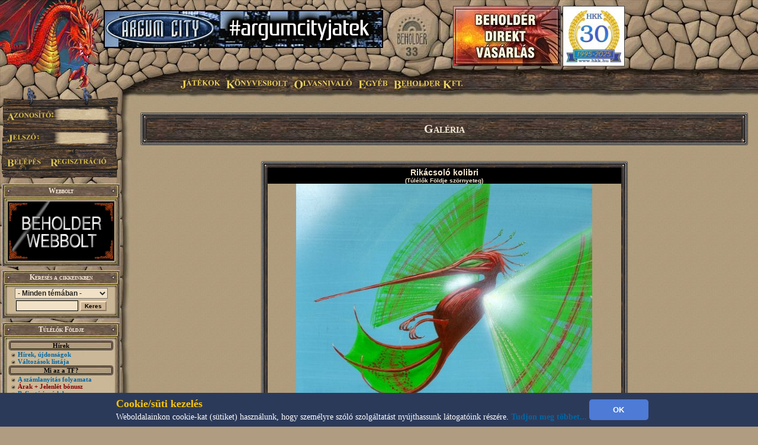

--- FILE ---
content_type: text/html; charset=UTF-8
request_url: http://www.beholder.hu/?m=tf&in=galeria.php&spectipus=2&kategoria=1&id=201
body_size: 13463
content:
<HTML><HEAD><TITLE>Galéria, képeslap küldés és mobiltelefon háttérképek - Beholder Fantasy</TITLE><meta property="og:url" content="http://beholder.hu/" /><meta property="og:title" content="Galéria, képeslap küldés és mobiltelefon háttérképek - Beholder Fantasy" /><meta property="og:description" content="" /><meta property="og:image" content="http://beholder.hu/pic/hkk/hkk_.jpg" /><META NAME="Keywords" LANG="hu" CONTENT="könyv, szórakozás, kultúra, film, mozi, játék, számítógép, stratégia, gyűjtemény, kártya, hobbi, fantasy, sci-fi, akció, puzzle, póker, álomfogó, sárkány, pénz, fórum, galéria, képeslap, webbolt"><LINK REL=StyleSheet HREF="beholder.css?6" TYPE="text/css"><LINK REL=StyleSheet HREF="table.css" TYPE="text/css"><LINK REL=StyleSheet HREF="menu.css" TYPE="text/css"><LINK REL=StyleSheet HREF="ujmenu_style.css" TYPE="text/css"><LINK REL=StyleSheet HREF="sarkany.css" TYPE="text/css"><LINK REL="SHORTCUT ICON" HREF="favicon.ico"><SCRIPT language='JavaScript' SRC='javascript/jquery-1.9.1.min.js'></SCRIPT><SCRIPT language='JavaScript' SRC='javascript/jquery-ui-1.10.0.custom.min.js'></SCRIPT><SCRIPT language='JavaScript' SRC='javascript/jquery-cookie.js'></SCRIPT><SCRIPT language='JavaScript' SRC='beholder.js?983926870'></SCRIPT><SCRIPT language='JavaScript' SRC='table.js?983926870'></SCRIPT><SCRIPT language='JavaScript' SRC='javascript/beholder2.js?983926870'></SCRIPT><SCRIPT language='JavaScript' SRC='javascript/hkk_statisztikak.js'></SCRIPT><SCRIPT language='JavaScript' SRC='javascript/ujmenu.js?983926870'></SCRIPT><SCRIPT language='JavaScript' SRC='javascript/support.js?983926870'></SCRIPT><link rel="stylesheet" href="javascript/ui-lightness/jquery-ui-1.10.0.custom.min.css"><link rel="stylesheet" href="javascript/ui-lightness/jquery-ui-sajat.css?983926870"><script src="javascript/pdfobject.js?983926870" type="text/javascript"></script><script src="javascript/pdfparams.js?983926870" type="text/javascript"></script><MAP NAME='logomap'><AREA HREF='?s=1' ALT='Vissza a Főoldalra' onMouseOver="changeimage('logo','pic/main/logobeholderon33.jpg');" onMouseOut="changeimage('logo','pic/main/logobeholderoff33.jpg');" shape=poly coords="10,22,28,11,46,15,66,8,90,29,90,67,82,76,74,94,55,102,35,103,18,94,14,77,7,66,3,48"></MAP>
<!-- Google tag (gtag.js) -->
<script async src="https://www.googletagmanager.com/gtag/js?id=G-L15VBKD7TE"></script>
<script>
  window.dataLayer = window.dataLayer || [];
  function gtag(){dataLayer.push(arguments);}
  gtag("js", new Date());

  gtag("config", "G-L15VBKD7TE");
</script></HEAD><script>
$(document).ready(function(){
	if($("#cookie_banner").length && document.cookie.indexOf("accepted_cookie") == -1) {
		$("#cookie_banner").css({'display':'block'});
	}
});
function accept_cookie(){
	var d = new Date();
	d.setTime(d.getTime() + (3600*24*365*1000));
	document.cookie = "accepted_cookie=1;expires="+d.toUTCString();
	document.getElementById('cookie_banner').style.display = 'none';
}
</script>
<style>
	#cookie_banner{
		background: #2c3a5a none repeat scroll 0 0;
		bottom: 0;
		color: white;
		font-size: 13px;
		font-weight: 400;
		line-height: normal;
		max-height: 70px;
		padding: 5px;
		position: fixed;
		width: 100%;
		z-index: 9999;
		display:none;
	}
	#cookie_banner .cookie_header{
		color: #ffc700;
		font-size: 18px;
		font-weight: bold;
	}
	#cookie_banner .cookie_text{
		color: white;
	}
	#cookie_banner .cookie_button{
		background-color: #4d7bd6;
		border: 0 none;
		border-radius: 5px;
		color: white;
		font-weight: bold;
		height: 35px;
		margin: 0;
		width: 100px;
	}
</style>
<div id='cookie_banner'><center><table><tr><td class='cookie_header'>Cookie/süti kezelés</td><td rowspan='2'><button onclick='accept_cookie();' class='cookie_button'>OK</button></td></tr><tr><td class='cookie_text'>Weboldalainkon cookie-kat (sütiket) használunk, hogy személyre szóló szolgáltatást nyújthassunk látogatóink részére. <a href='http://beholder.hu/?cikk=22663'>Tudjon meg többet...</a></td></tr></table></center></div><BODY MARGINWIDTH=0 MARGINHEIGHT=0 TOPMARGIN=0 LEFTMARGIN=0><a href='https://webbolt.hkk.hu/webbolt_beholderDirektVasarlas' style='position:absolute;top:10px;left:765px;'><img src='pic/bannerkepek/bdv.jpg' style='border:1px solid #444;'/></a><a href='http://hkk.hu' style='position:absolute;top:10px;left:950px;'><img src='pic/hkk/banner/30eves-koszoru.jpg' style='height:100px;border:1px solid #444;'/></a><TABLE BORDER=0 WIDTH=100% CELLPADDING=0 CELLSPACING=0><TR><TD><table border=0 width=100% cellpadding=0 cellspacing=0><tr><td class=felsobal><img src=pic/main/blank.gif style="left:0px; top:0px; width:1px; height:1px;"></td><td class=felsologo><img id="logo" src=pic/main/logobeholderoff33.jpg border=0 USEMAP="#logomap"></td><td class=felsoism>&nbsp;</td></tr></table></td></tr><tr><td><div id=fomenu style="z-index:100">
	<ul id=hor>
		<li class=fmli id=jatekok>
			Játékok
			<ul class=vert id=jatekok_ul>
				<li class=amli id=jatekok-tulelokfoldje style='margin-top:1px;'><a href='?m=tf'>Túlélők Földje</a></li>
				<li class=amli id=jatekok-argumcity><a href='http://argumcity.beholder.hu'>Argum City</a></li>
				<li class=amli id=jatekok-osokvarosa><a href='?m=ov'>Ősök Városa</a></li>
				<li class=amli id=jatekok-vegzetur><a target="_blank" href='http://www.vegzetur.hu'>Végzetúr</a></li>
				<li class=amli id=jatekok-magiamesterei><a target="_blank" href='http://www.magiamesterei.hu'>A Mágia Mesterei</a></li>
				<li class=amli id=jatekok-kalandokfoldje><a href='http://www.kalandokfoldje.hu'>Kalandok Földje</a></li>
				<li class=amli id=jatekok-sarkanyolo><a href='?m=sarkany&in=sarkany.php'>Sárkányölő</a></li>
				<li class=amli id=jatekok-hatalomkartyai><a href='https://www.hkk.hu/hirek/hkk'>Hatalom Kártyái Kártyajáték</a></li>
				<li class=amli id=jatekok-alomfogo><a href='?m=alomfogo'>Álomfogó Kártyajáték</a></li>
				<li class=amli id=jatekok-kaoszgalaktika><a href='?m=kgk'>Káosz Galaktika Kártyajáték</a></li>
				<li class=amli id=jatekok-puzzle><a href='?m=puzzle&in=puzzle.php'>Puzzle</a></li>
			</ul>
		</li>
		<li class=fmli id=konyvesbolt>
			Könyvesbolt
			<ul class=vert id=konyvesbolt_ul>
				<li class=amli id=konyvesbolt-ujdonsagok><a href='https://webbolt.hkk.hu/webbolt'>Újdonságok</a></li>
				<li class=amli id=konyvesbolt-akciok></li>
				<li class=amli id=konyvesbolt-beholderkonyvek><a href='https://webbolt.hkk.hu/webbolt/beholder_konyvek'>Beholder könyvek</a></li>
				<li class=amli id=konyvesbolt-kartyak><a href='https://webbolt.hkk.hu/webbolt/kartyak'>Kártyák</a></li>
				<li class=amli id=konyvesbolt-magazinok><a href='https://webbolt.hkk.hu/cimkek/magazin'>Magazinok</a></li>
				<li class=amli id=konyvesbolt-jatekkiegeszitok><a href='https://webbolt.hkk.hu/webbolt/jatekkiegeszitok'>Játék-Kiegészítők</a></li>
				<li class=amli id=konyvesbolt-pcjatekok style='margin-bottom:5px;'></li>
			</ul>
		</li>
		<li class=fmli id=olvasnivalo>
			Olvasnivaló
			<ul class=vert id=olvasnivalo_ul>
				<li class=amli id=olvasnivalo-konyvreszletek><a href='?m=bolt&in=cikk.php&category=all&tipus=5'>Könyvrészletek</a></li>
				<li class=amli id=olvasnivalo-alanorikronika><a href='?m=ak'>Alanori Krónika</a></li>
				<li class=amli id=olvasnivalo-shadowrun><a href='?m=sr'>Shadowrun</a></li>
				<li class=amli id=olvasnivalo-battletech><a href='?m=bt'>Battletech</a></li>
				<li class=amli id=olvasnivalo-novellak><a href='?in=cikk.php&category=all&tipus=1'>Novellák</a></li>
				<li class=amli id=olvasnivalo-iroink><a href='?m=bolt&cikk=4467'>Íróink</a></li>
				<li class=amli id=olvasnivalo-sorozataink style='margin-bottom:5px;'><a href='?m=bolt&cikk=4468'>Sorozataink</a></li>
			</ul>
		</li>
		<li class=fmli id=egyeb>
			Egyéb
			<ul class=vert id=egyeb_ul>
				<li class=amli id=egyeb-forum><a href='?in=forum.php'>Fórum</a></li>
				<li class=amli id=egyeb-galeria><a href='?in=galeria.php'>Galéria</a></li>
				<li class=amli id=egyeb-letoltes><a href='?in=letoltes.php'>Letöltés</a></li>
				<li class=amli id=egyeb-beallitasok><a href='?in=beallitasok.php'>Beállítások</a></li>
				<li class=amli id=egyeb-szamlainformaciok style='margin-bottom:5px;'><a href='?in=szlainf.php'>Számlainformációk</a></li>
			</ul>
		</li>
		<li class=fmli id=beholder>
			Beholder Kft.
			<ul class=vert id=beholder_ul>
				<li class=amli id=beholder-acegrol><a href='?cikk=26'>A Cégről</a></li>
				<li class=amli id=beholder-elerhetosegeink><a href='?cikk=28'>Elérhetőségeink</a></li>
				<li class=amli id=beholder-partnereink><a href='?cikk=29'>Partnereink</a></li>
				<li class=amli id=beholder-honlapunkrol style='margin-bottom:5px;'><a href='?cikk=4477'>Honlapunkról</a></li>
			</ul>
		</li>
	</ul>
</div><script>MenuInit();</script><table border=0 width=100% cellpadding=0 cellspacing=0><tr><TD CLASS=bal><TABLE BORDER=0 WIDTH=100% HEIGHT=100% CELLPADDING=0 CELLSPACING=0><TR><TD CLASS=balfelso><IMG SRC='pic/main/blank.gif' WIDTH=220 HEIGHT=1><DIV STYLE="position:absolute; left:0; top:145; width:210; height:160; z-index:10;">
  <IMG SRC="pic/main/login.png">
  <form method=post>
  <input type=hidden name=login value=login>
  <input type=text width=100 class=user name=SZLA><br>
  <input type=password width=100 class=pass name=PSW>
  <input type=image src="pic/main/blank.gif" name=loginbutton id=loginu style="position:absolute; left:11px; top:120px; width:60px;  height:18px;" onmouseover="changeimage('loginu','pic/main/belepes-on.jpg')" onmouseout="changeimage('loginu','pic/main/blank.gif')">
  </form>
  <A HREF='?m=tf&in=regisztracio.php'>
  <IMG SRC='pic/main/blank.gif' NAME=regbutton ID=loginp STYLE="position:absolute; left:85px; top:120px; width:98px;  height:18px;" ONMOUSEOVER="changeimage('loginp','pic/main/regisztracio-on.jpg')" ONMOUSEOUT="changeimage('loginp','pic/main/blank.gif')" BORDER=0>
  </A></td></tr><TR><TD CLASS=balkozep ALIGN=LEFT><TABLE BORDER=0 WIDTH=200 HEIGHT=100% CELLPADDING=0 CELLSPACING=0><TR><TD><SCRIPT>tableheadvastag3("Webbolt");</SCRIPT><a href='https://webbolt.hkk.hu'><img src='pic/bannerkepek/webbolt-banner-180x100.gif'></a><SCRIPT>tableendvekony2();</SCRIPT></TD></TR><FORM ACTION='?' METHOD=GET><INPUT TYPE=HIDDEN NAME=m VALUE='tf'><INPUT TYPE=HIDDEN NAME=in VALUE='kereses.php'><TR><TD><SCRIPT>tableheadvastag2('Keresés a cikkeinkben');</SCRIPT><CENTER><SELECT NAME=k_kategoria><OPTION VALUE='0'>- Minden témában -</OPTION><OPTION VALUE='1'>Túlélők Földje</OPTION><OPTION VALUE='2'>Hatalom Kártyái</OPTION><OPTION VALUE='3'>Ősök Városa</OPTION><OPTION VALUE='4'>Könyv</OPTION><OPTION VALUE='5'>Earthdawn</OPTION><OPTION VALUE='6'>Kalandok Földje</OPTION><OPTION VALUE='8'>Alanori Krónika</OPTION><OPTION VALUE='9'>Káosz Galaktika Kártya</OPTION><OPTION VALUE='11'>Shadowrun</OPTION><OPTION VALUE='12'>Battletech</OPTION><OPTION VALUE='14'>Sárkányölő</OPTION><OPTION VALUE='15'>Sárkányölő</OPTION><OPTION VALUE='16'>Puzzle</OPTION><OPTION VALUE='17'>Álomfogó Kártyajáték</OPTION><OPTION VALUE='18'>Argum City</OPTION><OPTION VALUE='19'>Legendák Viadala</OPTION></SELECT><P STYLE='MARGIN-TOP: 3px; MARGIN-BOTTOM: 3px;'><INPUT TYPE=TEXT SIZE=13 NAME=k_szoveg VALUE="" CLASS=text2>
<INPUT TYPE=SUBMIT CLASS=button VALUE="Keres">
</CENTER><SCRIPT>tableendvekony2();</SCRIPT></TD></TR></FORM><TR><TD><SCRIPT>tableheadvastag2('Túlélők Földje');</SCRIPT><SCRIPT>tablecim('Hírek')</SCRIPT><SCRIPT>li(9)</SCRIPT> <A HREF="?m=tf">Hírek, újdonságok</A><BR><SCRIPT>li(9)</SCRIPT> <A HREF="?m=tf&cikk=238">Változások listája</A><BR><SCRIPT>tablecim('Mi az a TF?')</SCRIPT><SCRIPT>li(9)</SCRIPT> <A HREF="?m=tf&cikk=4831">A számlanyitás folyamata</A><BR><SCRIPT>li(9)</SCRIPT> <A HREF="?m=tf&cikk=11"><span style='color:#800000'>Árak + Jelenlét bónusz</span></A><BR><SCRIPT>li(9)</SCRIPT> <A HREF="?m=tf&cikk=4830">Befizetési módok</A><BR><SCRIPT>li(9)</SCRIPT> <A HREF="?m=tf&cikk=81">Jelentkezési lap</A><BR><SCRIPT>li(9)</SCRIPT> <A HREF="?m=tf&cikk=12460"><span style='color:#800000'>Kedvezmények</span></A><BR><SCRIPT>li(9)</SCRIPT> <A HREF="?m=tf&cikk=9226"><span style='color:#800000'>Kipróbálás (10 ingyenes forduló)</span></A><BR><SCRIPT>li(9)</SCRIPT> <A HREF="?m=tf&cikk=3">Szabálykönyv</A><BR><SCRIPT>li(9)</SCRIPT> <A HREF="?m=tf&cikk=1">Új játékosoknak</A><BR><SCRIPT>tablecim('Interaktív')</SCRIPT><SCRIPT>li(9)</SCRIPT> <A HREF="?m=tf&in=kupon.php"><span style='color:#800000'>Alanori Krónika kupon</span></A><BR><SCRIPT>li(9)</SCRIPT> <A HREF="?m=tf&in=aukcio.php">Aukció</A><BR><SCRIPT>li(9)</SCRIPT> <A HREF="?m=tf&cikk=17558">Beállítós UL</A><BR><SCRIPT>li(9)</SCRIPT> <A HREF="?m=tf&in=tf_bonuszok.php"><span style='color:#800000'>Bónuszok</span></A><BR><SCRIPT>li(9)</SCRIPT> <A HREF="?m=tf&cikk=24365">Eseménynaptár</A><BR><SCRIPT>li(9)</SCRIPT> <A HREF="?m=tf&cikk=26623"><span style='color:#800000'>Hasznos Információk</span></A><BR><SCRIPT>li(9)</SCRIPT> <A HREF="?m=tf&in=tf_ismeretekhasonlitasa.php">Ismeretek hasonlítása</A><BR><SCRIPT>li(9)</SCRIPT> <A HREF="https://www.beholder.hu/blog/minieventhir">Kalandozók versenye</A><BR><SCRIPT>li(9)</SCRIPT> <A HREF="?m=tf&in=nevvalt.php">Karakternév-változtatás</A><BR><SCRIPT>li(9)</SCRIPT> <A HREF="?m=tf&in=tf_visszadat.php"><span style='color:#800000'>Lemaradás vásárlása</span></A><BR><SCRIPT>li(9)</SCRIPT> <A HREF="?m=tf&cikk=23766">Reinkarnáció</A><BR><SCRIPT>li(9)</SCRIPT> <A HREF="?m=tf&in=tf_statisztika.php">Statisztikák</A><BR><SCRIPT>li(9)</SCRIPT> <A HREF="?m=tf&in=szavazas.php">Szavazások</A><BR><SCRIPT>li(9)</SCRIPT> <A HREF="?m=tf&in=tf_tesztcsata.php"><span style='color:#800000'>Tesztcsata</span></A><BR><SCRIPT>li(9)</SCRIPT> <A HREF="?m=tf&in=titanit.php">Titanitdukát aukció</A><BR><SCRIPT>li(9)</SCRIPT> <A HREF="?m=tf&in=adatok.php">Tudástár</A><BR><SCRIPT>li(9)</SCRIPT> <A HREF="?m=tf&cikk=12"><span style='color:#800000'>UL küldés</span></A><BR><SCRIPT>tablecim('Minijátékok')</SCRIPT><SCRIPT>li(9)</SCRIPT> <A HREF="?m=hkk&cikk=20387">Beholder Labirintus</A><BR><SCRIPT>li(9)</SCRIPT> <A HREF="/?m=tf&cikk=19949">Memóriajáték</A><BR><SCRIPT>li(9)</SCRIPT> <A HREF="?m=hkk&cikk=20901">Mini-szójáték</A><BR><SCRIPT>li(9)</SCRIPT> <A HREF="/?m=tf&cikk=19937">Puzzle</span></A><BR><SCRIPT>tablecim('Közösség')</SCRIPT><SCRIPT>li(9)</SCRIPT> <A HREF="http://www.beholder.hu/chat.php?m=tf" TARGET=new1768904344>Chat, üzen&otilde;fal</A><BR><SCRIPT>li(9)</SCRIPT> <A HREF="?m=tf&in=forum.php&category=1">Fórumok</A><BR><SCRIPT>li(9)</SCRIPT> <A HREF="?m=tf&cikk=14">Közös Tudatok</A><BR><SCRIPT>li(9)</SCRIPT> <A HREF="?m=tf&cikk=15">Közös Tudatok Listája</A><BR><SCRIPT>li(9)</SCRIPT> <A HREF="?m=tf&cikk=14626">KT-képességfa</A><BR><SCRIPT>li(9)</SCRIPT> <A HREF="?m=tf&cikk=21">Levelezési lista, IRC</A><BR><SCRIPT>li(9)</SCRIPT> <A HREF="?m=tf&in=megosztott.php">Megosztott fordulók</A><BR><SCRIPT>li(9)</SCRIPT> <A HREF="?m=tf&in=nyilvanos.php">Nyilvános fordulók</A><BR><SCRIPT>li(9)</SCRIPT> <A HREF="?m=tf&cikk=33057">Miniolimpiák</A><BR><SCRIPT>li(9)</SCRIPT> <A HREF="?m=tf&cikk=5702">Olimpiák</A><BR><SCRIPT>li(9)</SCRIPT> <A HREF="?m=tf&cikk=22">TF találkozó</A><BR><SCRIPT>tablecim('Egyéb')</SCRIPT><SCRIPT>li(9)</SCRIPT> <A HREF="?m=ak&in=ak_archivum.php"><span style='color:#d400ff'>AK Archívum</span></A><BR><SCRIPT>li(9)</SCRIPT> <A HREF="?m=ak&in=gn_archivum.php"><span style='color:#d400ff'>GN Archívum</span></A><BR><SCRIPT>li(9)</SCRIPT> <A HREF="?m=tf&in=cikk.php">Írások, novellák</A><BR><SCRIPT>li(9)</SCRIPT> <A HREF="?m=tf&cikk=24">Linkek</A><BR><SCRIPT>li(9)</SCRIPT> <A HREF="?m=tf&in=katalogus.php&tipus=10">TF könyvek</A><BR><SCRIPT>tablecim('Letöltések')</SCRIPT><SCRIPT>li(9)</SCRIPT> <A HREF="?m=tf&in=letoltes.php">Letöltés</A><BR><SCRIPT>tablecim('Gyakori kérdések')</SCRIPT><SCRIPT>li(9)</SCRIPT> <A HREF="?m=tf&cikk=25">Gyakori kérdések</A><BR><SCRIPT>li(9)</SCRIPT> <A HREF="?m=tf&cikk=17">Felhasználási feltételek</A><BR><SCRIPT>tableendvekony2();</SCRIPT></TD></TR><TR><TD><SCRIPT>tableheadvastag3("Hírlevél");</SCRIPT><a href='?in=hirlevelkezeles.php' style='color:#9200db;text-decoration: underline;'>Feliratkozás Hírleveleinkre!</a><SCRIPT>tableendvekony2();</SCRIPT></TD></TR><TR><TD><a href='http://argumcity.beholder.hu'><SCRIPT>tableimgvekony2('pic/logo/argumcity-logo180px.jpg');</SCRIPT><SCRIPT>tableendvekony2();</SCRIPT></a></TD></TR><TR><TD><SCRIPT>tableheadvekony2();</SCRIPT><a href='?in=adatvedelem.php' style='color:#9200db;text-align:center;font-size:16px;'>Adatvédelmi Tájékoztató</a><SCRIPT>tableendvekony2();</SCRIPT></TD></TR><TR><TD><SCRIPT>tableheadvastag2("Ország Boltja helyezéseink");</SCRIPT>
  <div style="background: transparent; padding: 0; margin: 0 auto; text-align: center;">
  <img src="pic/bannerkepek/orszagboltja/orszagboltja2011.png" alt="Ország Boltja 2011 Népszerűségi díj Egyéb kategória II. helyezett" style="border-style:none;width:83px;height:83px;" />
  <img src="pic/bannerkepek/orszagboltja/orszagboltja2012.png" alt="Ország Boltja 2012 Népszerűségi díj Hobbi és kellék kategória III. helyezett" style="border-style:none;width:83px;height:83px;" />
  </div>
  <SCRIPT>tableendvekony2();</SCRIPT></TD></TR><TR><TD><SCRIPT>tableheadvastag2('Ingyen játék!');</SCRIPT>
<center>
<font color="#cc0000"><B>Most ingyen kezdhetsz el játszani a Túlélők Földjén!</B></font><BR>
<a href="?cikk=9226">Kattints ide a részletekért...</a>
</center>
<SCRIPT>tableendvekony2();</SCRIPT></TD></TR>
<tr><td><div class="fb_like" style="background:white;width:190px;margin-left:4px;margin-bottom:5px;"><iframe src="https://www.facebook.com/plugins/likebox.php?id=146970795407905&amp;width=190&amp;connections=4&amp;stream=false&amp;header=false&amp;" scrolling="no" frameborder="0" style="border:none; overflow:hidden; width:190px;height:130px;" allowTransparency="false"></iframe></div></TD></TR><TR><TD></TD></TR><TR><TD><SCRIPT>tableheadvastag2('Legfrissebb hírek');</SCRIPT><IMG SRC=pic/ujdonsag.gif ALIGN=RIGHT><SCRIPT>li();</SCRIPT><A HREF='?m=tf&in=hir.php&id=36527'>3. Yaurri titkosírás verseny</A><BR><SCRIPT>li();</SCRIPT><A HREF='?m=tf&in=hir.php&id=36491'>3. Termikrajzás –  zárás</A><BR><SCRIPT>li();</SCRIPT><A HREF='?m=tf&in=hir.php&id=36473'>Túlélők Földje árváltozás 2026-tól</A><BR><HR><A HREF='?m=tf&cikk=4785'>A lista folytatása...</A><SCRIPT>tableendvekony2();</SCRIPT></TD></TR><TR><TD><SCRIPT>tableheadvastag2('Módosult cikkek');</SCRIPT><SCRIPT>li();</SCRIPT><A HREF='?m=tf&cikk=15'>Túlélők Földje - Közös tudatok listája</A><BR><SCRIPT>li();</SCRIPT><A HREF='?m=tf&cikk=777'>Túlélők Földje - Közös tudatok listája</A><BR><SCRIPT>li();</SCRIPT><A HREF='?m=tf&cikk=778'>Túlélők Földje - Közös tudatok listája</A><BR><SCRIPT>li();</SCRIPT><A HREF='?m=tf&cikk=21760'>Túlélők Földje - Közös tudatok listája</A><BR><HR><A HREF='?m=tf&cikk=4784'>A lista folytatása...</A><SCRIPT>tableendvekony2();</SCRIPT></TD></TR><TR><TD><SCRIPT>tableheadvastag2('Fórumok');</SCRIPT><SCRIPT>li(8);</SCRIPT><A HREF='?m=tf&in=forum.php&action=topic&id=347'>TF KÖZÖS TUDATOK</A> (1315)<BR><SCRIPT>li(8);</SCRIPT><A HREF='?m=tf&in=forum.php&action=topic&id=7504'>3. Termikrajzás –  zárás</A> (4)<BR><SCRIPT>li(8);</SCRIPT><A HREF='?m=tf&in=forum.php&action=topic&id=7501'>Túlélők Földje árváltozás 2026-tól</A> (6)<BR><SCRIPT>li(8);</SCRIPT><A HREF='?m=tf&in=forum.php&action=topic&id=1083'>A TF programban történt változások</A> (158)<BR><SCRIPT>li(8);</SCRIPT><A HREF='?m=tf&in=forum.php&action=topic&id=479'>TF help</A> (6823)<BR><SCRIPT>li(8);</SCRIPT><A HREF='?m=tf&in=forum.php&action=topic&id=7499'>Ügyfélszolgálat 2025. végén</A> (1)<BR><HR><A HREF='?m=tf&in=forum.php&category=1'>További témák...</A><SCRIPT>tableendvekony2();</SCRIPT></TD></TR><TR><TD><SCRIPT>tableheadvastag2('Képeslapkedvencek');</SCRIPT><B>Tegnap leggyakoribbak:</B><BR><SCRIPT>li();</SCRIPT><A HREF='?in=galeria.php&id=1835&fromcikk=1'>A bajnokság dönt&#337;sei</A><BR><SCRIPT>li();</SCRIPT><A HREF='?in=galeria.php&id=1834&fromcikk=1'>A dobogósok</A><BR><SCRIPT>li();</SCRIPT><A HREF='?in=galeria.php&id=1833&fromcikk=1'>A Nemzeti Bajnok</A><BR><SCRIPT>li();</SCRIPT><A HREF='?in=galeria.php&id=1832&fromcikk=1'>Az ezüstérmes</A><BR><SCRIPT>li();</SCRIPT><A HREF='?in=galeria.php&id=1831&fromcikk=1'>A Nemzeti Bajnok akció közben.</A><BR><SCRIPT>li();</SCRIPT><A HREF='?in=galeria.php&id=1830&fromcikk=1'>3. nap</A><BR><HR><B>Utoljára ezt küldték:</B><BR><SCRIPT>li();</SCRIPT><A HREF='?in=galeria.php&id=383.&fromcikk=1'>A vadászkutya</A><SCRIPT>tableendvekony2();</SCRIPT></TD></TR><TR><TD><SCRIPT>tableheadvastag2("Az utolsó nap letöltései");</SCRIPT>
<p>2026-01-20 11:18:44 Az UL-ek letöltésre kerültek.</p>
<SCRIPT>tableendvekony2();</SCRIPT></TD></TR><TR><TD><SCRIPT>tableheadvastag3("Hirdetések");</SCRIPT><SCRIPT>tableline3();</SCRIPT>

  <center><a href="http://www.doomlord.net" target=doomlord><img alt="Doomlord online game" title="Doomlord online game" src="pic/bannerkepek/doomlord_banner.gif"></a></center><SCRIPT>tableline3();</SCRIPT>
  <center><a href="http://www.magiamesterei.hu" target=magiamesterei><img alt="Mágia Mesterei Online Játék" title="Mágia Mesterei Online Játék" src="pic/bannerkepek/MM120x240.gif"></a></center><SCRIPT>tableline3();</SCRIPT>
  <a href="http://www.dungeon.hu" target=dungeon><img src="pic/bannerkepek/dungeon.jpg"></a><SCRIPT>tableline3();</SCRIPT>
  <a href="http://hkk.hu" target=hkk><img src="pic/hkk/hkk_.jpg" width="180" ></a>
  <SCRIPT>tableline3();</SCRIPT>
  <a href="http://www.pcguru.hu" target=blank><img src="pic/bannerkepek/pcguru.jpg"></a><SCRIPT>tableline3();</SCRIPT>
  <a href="http://www.kalandokfoldje.hu" target=blank><img src="pic/bannerkepek/kalandokfoldje.jpg"></a>
  <SCRIPT>tableendvekony2();</SCRIPT></TD></TR><TR><TD><SCRIPT>tableheadvastag2('Impresszum');</SCRIPT>
<center>
<b>Szerkesztőség:</b><br>
<A>honlap@beholder.hu</A><br>
<b>Készítők:</b><br>
Farkas Zsolt (Speedz)<br>
Szeitz Gábor (Talbot)<br>
Mazán Zsolt (Maci)<br>
<b>Webdesign:</b><br>
Szirják Csaba (Chaar-Lee)<br>
Szegedi Gergely (GerY5)<br>
<b>Ha hibát találsz a honlapon:</b><br>
<a href="?in=uzenetek.php&u_action=kuldes&kinek=hiba_a_honlapon">Írj nekünk!</A><br>
</center>
<SCRIPT>tableendvekony2();</SCRIPT></TD></TR>
<tr><td height=100%>&nbsp;</td></tr></TABLE></TD></TR></TABLE></TD><TD CLASS=body ><TABLE BORDER=0 WIDTH=100% CLASS=BODY2 ><TR><TD><SCRIPT>tablefejlec('Galéria');</SCRIPT><SCRIPT LANGUAGE='JavaScript'>
var ids=new Array(20),titles=new Array(20),texts=new Array(20),resources=new Array(20),author=new Array(20),types=new Array(20),typelinks=new Array(20),links=new Array(20),n=10,ndb=20,hc,vote_db=new Array(20),vote_average=new Array(20);
var next=177;var previous=270;ids[0]=269; titles[0]="Varkaudar \"házikedvenc\""; texts[0]="\"Az erdőjáró vadász varkaudarok és varkaudar kószák által Khór bányáiból betelepített házikedvencek gyorsan az erdő rémeivé váltak. Ezek a kutya méretű, iszonyatos darazsak képesek az erdő bármely kisebb állatát egy pillanat alatt megölni, és a nagyobbakra is veszélyesek.\" - Encyclopedia Fantasia a khór darázsról";
vote_db[0]=239; vote_average[0]="6.8";typelinks[0]="tf";types[0]="(Túlélők Földje szörnyeteg)";links[0]="?m=hkk&in=hkk.php&kartya=3541";resources[0]="A kép a Kerge darázs nevű HKK laphoz készült.";author[0]="";ids[1]=268; titles[1]="Dögbűzös liliom"; texts[1]="\"Ez az óriási, elsőre csodaszépnek tűnő liliomra emlékeztető virág borzalmas bűzt bocsát ki magától. Elfog a rosszullét, de nem tudsz menekülni, mert lábaid megroggyannak, elgyengülnek. A bűz erősödik, a virágból indák kúsznak elő, és lassan körbefonnak... Vagy villámgyorsan elmetszed a szárát, vagy átszúrod a dögbűzt kibocsátó virágot, vagy esetleg gyorsan elégeted egy varázslattal - így talán megúszhatod a szörnyű kínhalált, amely az élve megemésztéssel jár.\" - Encyclopedia Fantasia";
vote_db[1]=208; vote_average[1]="6.3";typelinks[1]="tf";types[1]="(Túlélők Földje szörnyeteg)";links[1]="?m=hkk&in=hkk.php&kartya=3442";resources[1]="A kép a Dögbűzös liliom nevű HKK laphoz készült.";author[1]="Illusztráció: Szatmári Zsolt";ids[2]=266; titles[2]="Mákrózsafőzet"; texts[2]="A mákrózsafőzet lefőzéséhez nem kell túlságosan nagy tehetség. Ha nem kábulsz el főzés közben a rotyogó nedü illatától, majd el fogsz a bódulattól, mely elfogyasztása után telepedik rád. Az érzés semmi tapasztalthoz nem fogható. Mintha szellemek kerülgetnék anyagi testedet...";
vote_db[2]=222; vote_average[2]="6.9";typelinks[2]="tf";types[2]="(Túlélők Földje főzet)";links[2]="?m=hkk&in=hkk.php&kartya=540";resources[2]="A kép a Mákrózsa főzet nevű HKK laphoz készült.";author[2]="Illusztráció: Szász Gábor";ids[3]=265; titles[3]="Elementál a pszionikus létsíkról"; texts[3]="A pszi elemi létsíkján a levegőt tömény pszionikus energia tölti be, minden túlbuzog a mentális kiteljesülésektől. Persze még Elenios leggyakorlottabb avatárjának számára is botor vállalkozás ezen a létsíkon kalandozni, hiszen e létsíkot olyan elementálok lakják, akik nem kegyelmeznek holmi jött-ment betolakodóknak.";
vote_db[3]=221; vote_average[3]="6.8";typelinks[3]="tf";types[3]="(Túlélők Földje szörnyeteg)";links[3]="?m=hkk&in=hkk.php&kartya=409";resources[3]="A kép az Iszp elementál nevű HKK laphoz készült.";author[3]="Illusztráció: Szász Gábor";ids[4]=264; titles[4]="Jégviharos emlékek"; texts[4]="Azért mégiscsak volt valami hasznos abban, hogy a múltban - egyik napról a másikra - ránk köszöntött a Nagy Hóvihar időszaka. A Túlélők Földjének mágiatudósai még soha nem haladtak annyit a jég alapú varázslatok elsajátítása terén, mint amennyire a jéglények váratlan megjelenése óta jutottak. Új varázslatok, új, nemcsak a hidegben használható tárgyak jelentek meg... bizony, ebből is látszik, hogy a Hóviharnak nagy hatása volt Ghalla történelmére.";
vote_db[4]=219; vote_average[4]="7.1";typelinks[4]="tf";types[4]="(Túlélők Földje)";links[4]="?m=hkk&in=hkk.php&kartya=2846";resources[4]="A kép a Hasonlót a hasonlóval nevű HKK laphoz készült.";author[4]="Illusztráció: Szász Gábor";ids[5]=263; titles[5]="Óriások Földje?"; texts[5]="Nincs még egy olyan földteke, ahol annyi óriás mászkálna, mint Ghalla (tűz)viharos múltú tájain. Ez a kép is jól mutatja, milyen látvánnyal kell a kalandozóknak nap mint nap szembesülniük kóborlásaik során...";
vote_db[5]=220; vote_average[5]="5.6";typelinks[5]="tf";types[5]="(Túlélők Földje szörnyeteg)";links[5]="?m=hkk&in=hkk.php&kartya=1931";resources[5]="A kép a Halálóriás nevű HKK laphoz készült.";author[5]="";ids[6]=252; titles[6]="A hegyek szerzetesei"; texts[6]="Ghalla magashegységeiben, a világtól zajától távol, visszavonultan élnek még szerzetesek, akik briliáns harcművészet-tudásukat csak a ritkán arra vetődő, arra érdemesnek talált kalandozókkal osztják meg. Így váltak lakhelyeik a kobuderák kedvenc zarándokhelyévé...";
vote_db[6]=180; vote_average[6]="5.1";typelinks[6]="tf";types[6]="(Túlélők Földje)";links[6]="?m=hkk&in=hkk.php&kartya=1906";resources[6]="A kép a Sanual nevű HKK laphoz készült.";author[6]="Illusztráció: Szász Gábor";ids[7]=206; titles[7]="Mit lát a szörny?"; texts[7]="Egy kép Ghalla szegény és ártatlan szörnyeinek szemszögéből, mielőtt ez a vad barbár férfi lekaszabolja a szerencsétlen teremtéseket, majd közvetlen ezután családjaiknak többi tagját is.";
vote_db[7]=193; vote_average[7]="5.4";typelinks[7]="tf";types[7]="(Túlélők Földje életkép)";links[7]="?m=hkk&in=hkk.php&kartya=1787";resources[7]="A kép a Zsoldoskatona nevű HKK laphoz készült.";author[7]="Illusztráció: Szász Gábor";ids[8]=204; titles[8]="A felébredt etnicoliktor"; texts[8]="Egy nemrég napvilágot látott irat szerint így nézett ki az a többezer éve halott etnicoliktor, melynek csontjaiba a feketecsuklyás nekromanta papok kísérletképpen életet leheltek. A Zangroz környéki ásatáson számtalan tehetséges régész és egyéb tudós vesztette életét a szörny öntudatra ébredt agresszivitásának következményeként.";
vote_db[8]=253; vote_average[8]="7.5";typelinks[8]="tf";types[8]="(Túlélők Földje szörnyeteg)";links[8]="?m=hkk&in=hkk.php&kartya=1649";resources[8]="A kép a Szörnycsontváz nevű HKK laphoz készült.";author[8]="Illusztráció: Szatmári Zsolt";ids[9]=202; titles[9]="Ifjú hősök"; texts[9]="\"A győzelem a mienk! Kőkést elő, a sárkányfogakat magunkkal visszük! Aztán már csak azt kellene eldönteni, a szörnyeteg melyik testrészét tűzzük övünkre a hősiességünk szimbolikus trófeájaként.\" - átlagos gondolatok egy életében először sárkányt ölt fiatal szájából";
vote_db[9]=212; vote_average[9]="6.2";typelinks[9]="tf";types[9]="(Túlélők Földje életkép)";links[9]="?m=hkk&in=hkk.php&kartya=1840";resources[9]="A kép a Hősök ideje nevű HKK laphoz készült.";author[9]="Illusztráció: Szász Gábor";ids[10]=201; titles[10]="Rikácsoló kolibri"; texts[10]="\"A mendemondák szerint egy rikácsoló kolibri egyszer egy egész századnyi to'aghant futásra kényszerített. Ha a múltkutatók igazat beszélnek, mindezt azzal az idegesítően magas hanggal érhette el, amit ez az apró testű madár kibocsátani képes magából.\" - Encyclopedia Fantasia";
vote_db[10]=204; vote_average[10]="6.4";typelinks[10]="tf";types[10]="(Túlélők Földje szörnyeteg)";links[10]="?m=hkk&in=hkk.php&kartya=2302";resources[10]="A kép a Óriáskolibri nevű HKK laphoz készült.";author[10]="";ids[11]=199; titles[11]="A káosz kapuja"; texts[11]="A képen Chara-din sötét oltárainak egyike látható, melyet a Fény Szerzetesei megpróbáltak áttörhetetlen mágiával lepecsételni. A káosz terjedését azonban így nem lehetett megállítani, Chara-din nagyságát hirdető dicsfényben tért vissza az anyagi létsíkra, ahol pár nap alatt többszáz kalandozó tömörült köré, felesküdve a káosz istenének szolgálatára. A szekta pedig azóta is csak bővül és bővül...";
vote_db[11]=406; vote_average[11]="9.2";typelinks[11]="tf";types[11]="(Túlélők Földje építmény)";links[11]="?m=hkk&in=hkk.php&kartya=3247";resources[11]="A kép a Káoszkapu nevű HKK laphoz készült.";author[11]="Illusztráció: Havancsák Gyula";ids[12]=198; titles[12]="Szörnyek és szörnyek és szörnyek..."; texts[12]="Egy tapasztalt kalandozó már azon sem képes meglepődni, ha a Túlélők Földje leggroteszkebb, legcsúfabb vagy legortopédabb teremtménye támad rá. Hiszen az élet pont erről szól: ki kerekedik felül a halálig tartó küzdelemben; vacsoraként végzed, vagy a kőkéseddel végül te apríthatod fel ellenfeled, használható komponensek után kutatva belsejében.";
vote_db[12]=246; vote_average[12]="7.4";typelinks[12]="tf";types[12]="(Túlélők Földje szörnyeteg)";links[12]="?m=hkk&in=hkk.php&kartya=2820";resources[12]="A kép a Büntető iszonyat nevű HKK laphoz készült.";author[12]="Illusztráció: Szász Gábor";ids[13]=196; titles[13]="Árnymanókról általában"; texts[13]="Ha eddig nem hitted, hogy az árnymanók rusnya teremtések, ez a kép talán meg fog győzni erről. Vagy hiba lenne általánosítani ennek a kivételesen ronda egyednek a kinézetéből?";
vote_db[13]=217; vote_average[13]="6.2";typelinks[13]="tf";types[13]="(Túlélők Földje kalandozó)";links[13]="?m=hkk&in=hkk.php&kartya=2271";resources[13]="A kép a Fekete Péter nevű HKK laphoz készült.";author[13]="Illusztráció: Gőgös Károly";ids[14]=192; titles[14]="Quwargnak lenni"; texts[14]="\"Fusson, ki merre lát... ez az óriás minket quwargnak nézett!\" - óvatlan kalandozó utolsó szavai, mielőtt egy hatméteres behemót talpa alatt végezte";
vote_db[14]=218; vote_average[14]="5.7";typelinks[14]="tf";types[14]="(Túlélők Földje)";links[14]="?m=hkk&in=hkk.php&kartya=1929";resources[14]="A kép a Taposás nevű HKK laphoz készült.";author[14]="Illusztráció: Szász Gábor";ids[15]=191; titles[15]="A kincs!"; texts[15]="\"Megvan a kincs! Vagy csak újabb illúzióval próbálnak eltéríteni attól, hogy végre valahára a szellemkastély végére érhessek?\" - idézet egy cirkuszozó ember férfi szájából";
vote_db[15]=195; vote_average[15]="5.5";typelinks[15]="tf";types[15]="(Túlélők Földje)";links[15]="?m=hkk&in=hkk.php&kartya=1782";resources[15]="A kép a Kincskeresés nevű HKK laphoz készült.";author[15]="Illusztráció: Szász Gábor";ids[16]=188; titles[16]="Mesterfokú szörnyidomítás"; texts[16]="Ez az odaadás most még csak álom, de hamarosan talán igaz is lehet. Idomítás szakértelem kérdése az egész, hogy szörnyeid teljes mértékig egyesülhessenek a célkitűzéseiddel.";
vote_db[16]=276; vote_average[16]="7.7";typelinks[16]="tf";types[16]="(Túlélők Földje)";links[16]="?m=hkk&in=hkk.php&kartya=528";resources[16]="A kép a Lelki kötődés nevű HKK laphoz készült.";author[16]="Illusztráció: Szász Gábor";ids[17]=186; titles[17]="Áradás"; texts[17]="Hogy miért nem települnek a tenger partjára városok? A választ a képen, az időnként ily módon háborgó tenger képében rejtettük el.";
vote_db[17]=195; vote_average[17]="3.8";typelinks[17]="tf";types[17]="(Túlélők Földje)";links[17]="?m=hkk&in=hkk.php&kartya=1779";resources[17]="A kép a Áradás nevű HKK laphoz készült.";author[17]="Illusztráció: Gőgös Károly";ids[18]=183; titles[18]="A tűz létsíkja - ilyen lesz?"; texts[18]="\"Talán ha eljutunk egyszer a tűz síkjára, ez a látvány fogad majd? Őrök, akik az életünkre törnek?\" - álmodozó megjegyzés egy hőssé válni akaró kalandozó szájából";
vote_db[18]=303; vote_average[18]="8.3";typelinks[18]="tf";types[18]="(Túlélők Földje)";links[18]="?m=hkk&in=hkk.php&kartya=2945";resources[18]="A kép a Piromancer nevű HKK laphoz készült.";author[18]="Illusztráció: Szász Gábor";ids[19]=179; titles[19]="Szende Ughal"; texts[19]="Ritka eset, hogy egy ork kalandozni induljon, de Ughallal pont ez történt. Magányos utazásai során gyorsan hírnevet szerzett magának, elsősorban félelmetes erejével, azonban ahhoz, hogy ez az ismertség hosszútávon kitartson, több gógyira lett volna szükség, mint amennyi szegény Ughal fejébe beleférhetett. Itt múlt el az ork kalandozók dicsősége.";
vote_db[19]=223; vote_average[19]="5.9";typelinks[19]="tf";types[19]="(Túlélők Földje kalandozó)";links[19]="?m=hkk&in=hkk.php&kartya=2651";resources[19]="A kép a Szende Ughal nevű HKK laphoz készült.";author[19]="Illusztráció: Fischer Tamás";var image_loading=new Image(); image_loading.src="pic/galeria/loading.gif";function num2str(n){
var s="";
if(n<10) s+="0"; if(n<100) s+="0"; if(n<1000) s+="0"; s+=String(n); return(s);
}
function ujkep(){
var s;
s="pic/galeria/"+num2str(ids[n])+".jpg";
document.images.kep.src="pic/main/blank.gif";
document.images.kep.src=s;
document.xxx.cim.value=titles[n];
document.getElementById('div_szoveg').innerHTML=texts[n];
document.getElementById('div_honnan').innerHTML="<B><I>"+author[n]+"</I></B><BR><A HREF='"+links[n]+"' CLASS=link_sor>"+resources[n]+"</A>";
document.getElementById('div_kepeslap').innerHTML="<A HREF='?m=tf&in=kepeslap.php&id="+String(ids[n])+"'>Elküldés képeslapként!</A>";
document.getElementById('div_velemeny').innerHTML="<A HREF='?m=tf&in=galeria.php&action=velemeny&id="+String(ids[n])+"'>Oszd meg velünk véleményed!</A>";
document.xxx.tipus.value=types[n];
document.getElementById("elozogomb").style.visibility=((previous==0&&n==0)?"hidden":"visible");
document.getElementById("kovetkezogomb").style.visibility=((next==0&&n==ndb-1)?"hidden":"visible");
document.xxx.szavazatok.value="átlag: "+String(vote_db[n])+" szavazat alapján "+vote_average[n];}
function kovetkezo(){
if(n<ndb-1){ n++; ujkep();} else if(next) window.location="?m=tf&in=galeria.php&kategoria=1&szerzo=0&spectipus=2&id="+String(next);
}
function elozo(){
if(n>0){ n--; ujkep();} else if(previous) window.location="?m=tf&in=galeria.php&kategoria=1&szerzo=0&spectipus=2&id="+String(previous);
}
function tipusURL(){
if(typelinks[n]=="kf") window.open("http://www.kalandokfoldje.hu","KALANDOKFOLDJE");
else if(typelinks[n]) window.location="?m="+typelinks[n];
}
</SCRIPT>
<TABLE BORDER=0 CELLPADDING=0 CELLSPACING=0 ALIGN=CENTER><TR><TD CLASS=tablefelsobalvekony3></TD><TD CLASS=tablefelsovekony3></TD><TD CLASS=tablefelsojobbvekony3></TD></TR><TR><TD CLASS=tablebalvekony3></TD><TD><TABLE BORDER=0 CELLPADDING=0 CELLSPACING=0 ALIGN=CENTER WIDTH=500><FORM NAME=xxx><TR CLASS=fejlec STYLE='BACKGROUND: Black;'><TD><INPUT TYPE=TEXT NAME=cim VALUE='' SIZE=65 CLASS=fejlec STYLE='BACKGROUND: Black; BORDER: Solid; BORDER-WIDTH: 0px; PADDING-BOTTOM: 0px; PADDING-TOP: 0px;' ALIGN=CENTER READONLY><BR><INPUT TYPE=TEXT NAME=tipus VALUE='' CLASS=fejlec SIZE=65 STYLE='Background: Black; FONT-SIZE: 10px; BORDER: Solid; BORDER-WIDTH: 0px; PADDING-BOTTOM: 0px; PADDING-TOP: 0px; TEXT-ALIGN: Center; CURSOR: Hand;' READONLY onClick='tipusURL()'></TD></TR><TR HEIGHT=400><TD ALIGN=CENTER STYLE='BACKGROUND: url(pic/galeria/loading.gif) CENTER CENTER NO-REPEAT;'><IMG SRC='pic/main/blank.gif' HEIGHT=400 BORDER=0 NAME=kep ALIGN=CENTER></TD></TR><TR CLASS=sor2><TD ALIGN=CENTER STYLE='PADDING-TOP:10px;PADDING-BOTTOM:10px;'><DIV ID=div_szoveg STYLE='FONT-FAMILY: Sans-Serif; FONT-SIZE: 11px;'></DIV></TD></TR><TR CLASS=sor1 HEIGHT=20><TD ALIGN=CENTER><DIV ID=div_honnan></DIV></TD></TR><TR CLASS=sor2><TD><TABLE WIDTH=100%><TR CLASS=sor2><TD WIDTH=125><DIV ID="elozogomb" STYLE='visibility:hidden;'><SCRIPT>gomb('Előző','','elozo()','LEFT');</SCRIPT></DIV></TD><TD CLASS=sor2 STYLE='TEXT-ALIGN: Center;'><DIV ID=div_mobil></DIV><DIV ID=div_kepeslap></DIV><DIV ID=div_velemeny></DIV>(A szavazáshoz be kell jelentkezned!)<BR><INPUT TYPE=TEXT NAME=szavazatok CLASS=sor2 SIZE=35 STYLE='FONT-WEIGHT: Bold; BORDER: Solid; BORDER-WIDTH: 0px; PADDING-BOTTOM: 0px; PADDING-TOP: 0px; TEXT-ALIGN: Center;'></TD><TD WIDTH=125><DIV ID="kovetkezogomb" STYLE='visibility:hidden;'><SCRIPT>gomb('Következő','','kovetkezo()','RIGHT');</SCRIPT></DIV></TD></TR></TABLE></TD></TR></FORM></TABLE></TD><TD CLASS=tablejobbvekony3></TD></TR><TR><TD CLASS=tablealsobalvekony3></TD><TD CLASS=tablealsovekony3></TD><TD CLASS=tablealsojobbvekony3></TD></TR></TABLE><SCRIPT LANGUAGE="JavaScript">ujkep();</SCRIPT></TD></TR></TABLE><DIV STYLE='FONT-SIZE:12px'>
<P><HR><CENTER>
<table width=80%><tr><td align=center>
<a href="?s=1" STYLE='FONT-SIZE:12px'>Főoldal</a> |
<a href="?m=tf" STYLE='FONT-SIZE:12px'>Túlélők Földje</a> |
<a href="?m=ov" STYLE='FONT-SIZE:12px'>Ősök Városa</a> |
<a href="http://www.kalandokfoldje.hu" target=kalandokfoldje STYLE='FONT-SIZE:12px'>Kalandok Földje</a> |
<a href="?m=sarkany&in=sarkany.php" STYLE='FONT-SIZE:12px'>Sárkányölő</a> |
<a href="?m=puzzle&in=puzzle.php" STYLE='FONT-SIZE:12px'>Puzzle</a> |
<a href="?m=hkk" STYLE='FONT-SIZE:12px'>Hatalom Kártyái Kártyajáték</a> |
<a href="?m=alomfogo" STYLE='FONT-SIZE:12px'>Álomfogó Kártyajáték</a> |
<a href="?m=kgk" STYLE='FONT-SIZE:12px'>Káosz Galaktika Kártyajáték</a> |
<a href="?m=bolt" STYLE='FONT-SIZE:12px'>Könyvesbolt</a> |
<a href="?m=ak" STYLE='FONT-SIZE:12px'>Alanori Krónika</a> |
<a href="?m=sr" STYLE='FONT-SIZE:12px'>Shadowrun</a> |
<a href="?m=bt" STYLE='FONT-SIZE:12px'>Battletech</a> |
<a href="?m=bolt&cikk=4467" STYLE='FONT-SIZE:12px'>Íróink</a> |
<a href="?m=bolt&cikk=4468" STYLE='FONT-SIZE:12px'>Könyvsorozataink</a> |
<a href="?in=forum.php" STYLE='FONT-SIZE:12px'>Fórum</a> |
<a href="?in=galeria.php" STYLE='FONT-SIZE:12px'>Galéria és képeslapküldő</a> |
<a href="?in=cikk.php&category=all&tipus=1" STYLE='FONT-SIZE:12px'>Sci-fi és fantasy novellák</a> |
<a href='?in=regisztracio.php' STYLE='FONT-SIZE:12px'>Regisztráció</a> | <a href="?cikk=26" STYLE='FONT-SIZE:12px'>A Beholder Kft.-ről</a> | 
<a href="?in=adatvedelem.php" STYLE='FONT-SIZE:12px'>Adatvédelmi tájékoztató</a>
</td></tr></table>
<p>
<b>&copy; Beholder Kft., 2003 - 2026<BR>
E-mail: <a href="levelkuldes:beholder{kukk}beholder{ponty}hu">beholder{kukk}beholder{ponty}hu</a> | Tel.: (06-1)-280-7932</b>
<BR><SPAN STYLE='FONT-SIZE: 11px;'>Az oldalon megjelent szöveges és illusztrációs anyagok átvétele, másolása, illetve bármilyen módon történő felhasználása csak a Beholder Kft. engedélyével lehetséges.
</SPAN>
<hr>

</CENTER>
</DIV></td></TR></table>
<DIV STYLE="position:absolute; left:177; top:19; width:468; height:60;"><A HREF='php/click.php?webcim=http://www.beholder.hu/?m;argumcity&adv=168'><IMG WIDTH=468 HEIGHT=60 border=0 TITLE='Argum City' SRC='pic/bannerkepek/0000168.gif'></A><SCRIPT>postload();</SCRIPT><script type="text/javascript">
var gaJsHost = (("https:" == document.location.protocol) ? "https://ssl." : "http://www.");
document.write(unescape("%3Cscript src='" + gaJsHost + "google-analytics.com/ga.js' type='text/javascript'%3E%3C/script%3E"));
</script>
<script type="text/javascript">
var pageTracker = _gat._getTracker("UA-2383251-1");
pageTracker._initData();
pageTracker._trackPageview();
</script></BODY></HTML>

--- FILE ---
content_type: application/javascript
request_url: http://www.beholder.hu/beholder.js?983926870
body_size: 1466
content:
bgf=new Image(); bgf.src="pic/main/bgfelso.jpg";
logooff=new Image(120,168); logooff.src="pic/main/logobeholderoff.jpg";
bgbf=new Image(); bgbf.src="pic/main/login.png";

function picedit(prefix,image){
 window.open('http://www.hatterkep.hu/picedit/upload.phtml?image='+image+'&prefix='+prefix,'picedit','toolbar=no, directories=no, location=no, status=no, menubar=no, resizable=no, scrollbars=no, width=500, height=440, top=100, left=100');
 }

function openSubwin(wname,src,width,height) 
 {
     wpars='status=0,toolbar=0,location=0,menubar=0,directories=0,scrollbars=1,resizable=0,dependent=1,width='+width+',height='+height;
	newwindow=window.open(src,wname,wpars);
	if (window.focus) {newwindow.focus()}
 } 


function postload(){
   if(document.images){
      var image50=new Image(); image50.src="pic/main/logobeholderoff.jpg";
      var image51=new Image(); image51.src="pic/main/belepes-on.jpg";
      var image52=new Image(); image52.src="pic/main/regisztracio-on.jpg";
      var image53=new Image(); image53.src="pic/menu/menu-jatekok-tulelokfoldje.png";
      var image54=new Image(); image54.src="pic/menu/menu-jatekok-osokvarosa.png";
      var image55=new Image(); image55.src="pic/menu/menu-jatekok-kalandokfoldje.png";
      var image56=new Image(); image56.src="pic/menu/menu-jatekok-sarkanyolo.png";
      var image57=new Image(); image57.src="pic/menu/menu-jatekok-hatalomkartyai.png";
      var image58=new Image(); image58.src="pic/menu/menu-jatekok-kaoszgalaktika.png";

      var image60=new Image(); image60.src="pic/menu/menu-konyvesbolt-ujdonsagok.png";
      var image62=new Image(); image62.src="pic/menu/menu-konyvesbolt-beholderkonyvek.png";
      var image63=new Image(); image63.src="pic/menu/menu-konyvesbolt-kartyak.png";
      var image64=new Image(); image64.src="pic/menu/menu-konyvesbolt-magazinok.png";
      var image65=new Image(); image65.src="pic/menu/menu-konyvesbolt-jatekkiegeszitok.png";

      var image70=new Image(); image70.src="pic/menu/menu-olvasnivalo-konyvreszletek.png";
      var image71=new Image(); image71.src="pic/menu/menu-olvasnivalo-alanorikronika.png";
      var image72=new Image(); image72.src="pic/menu/menu-olvasnivalo-shadowrun.png";
      var image73=new Image(); image73.src="pic/menu/menu-olvasnivalo-battletech.png";
      var image74=new Image(); image74.src="pic/menu/menu-olvasnivalo-novellak.png";
      var image75=new Image(); image75.src="pic/menu/menu-olvasnivalo-iroink.png";
      var image76=new Image(); image76.src="pic/menu/menu-olvasnivalo-sorozataink.png";

      var image80=new Image(); image80.src="pic/menu/menu-egyeb-forum.png";
      var image81=new Image(); image81.src="pic/menu/menu-egyeb-galeria.png";
      var image82=new Image(); image82.src="pic/menu/menu-egyeb-letoltes.png";
      var image83=new Image(); image83.src="pic/menu/menu-egyeb-beallitasok.png";
      var image84=new Image(); image84.src="pic/menu/menu-egyeb-szamlainformaciok.png";

      var image90=new Image(); image90.src="pic/menu/menu-beholder-acegrol.png";
      var image91=new Image(); image91.src="pic/menu/menu-beholder-elerhetosegeink.png";
      var image92=new Image(); image92.src="pic/menu/menu-beholder-partnereink.png";
      var image93=new Image(); image93.src="pic/menu/menu-beholder-honlapunkrol.png";
   }
}

function changeimage(imgid,imgsrc){ obj=document.getElementById(imgid); obj.src=imgsrc;}
function newbox(url){ window.open(url,'subablak','toolbar=no,location=no,directories=no,status=no,menubar=no,scrollbars=yes,resizable=no,copyhistory=no,width=550,height=340');}
function li2(text){ document.write('<table cellspacing=0 cellpadding=0><tr><td valign=top><IMG SRC="pic/main/li.gif">&nbsp;</td><td>'+text+'</td></tr></table>');}
function li2pnagyalatt(text){ document.write('<table cellspacing=0 cellpadding=0><tr><td width=45>&nbsp;</td><td valign=top><IMG SRC="pic/main/li.gif">&nbsp;</td><td>'+text+'</td></tr></table>');}
function li(height){ document.write('<IMG SRC="pic/main/li.gif"'); if(height) document.write(' HEIGHT='+height); document.write(' VALIGN=MIDDLE> ');}
function lipnagyalatt(height){ document.write('<p class=lipnagyalattelott> <IMG SRC="pic/main/li.gif"'); if(height) document.write(' HEIGHT='+height); document.write('> ');}
function hr(){ document.write('<p ALIGN=CENTER>* * *<p>');}
function felsorol2szintkezd(text){ document.write('<table><tr><td valign=top><img src="pic/main/li.gif"></td><td colspan=2><b>'+text+'</b></td></tr><tr><td></td><td>&nbsp;&nbsp;</td><td>');}
function felsorol2szintend(){ document.write('</td></tr></table>');}
function ShadowStyle(txt,usr){ document.write('<P ALIGN=CENTER STYLE="FONT-SIZE: 13px;\">&gt;&gt;&gt;&gt;&gt;'+txt+'&lt;&lt;&lt;&lt;&lt;<BR>- '+usr+'</P>');}
   
function openBrWindow(theURL,winName,features)
 {
  window.open(theURL,winName,features);
 }
